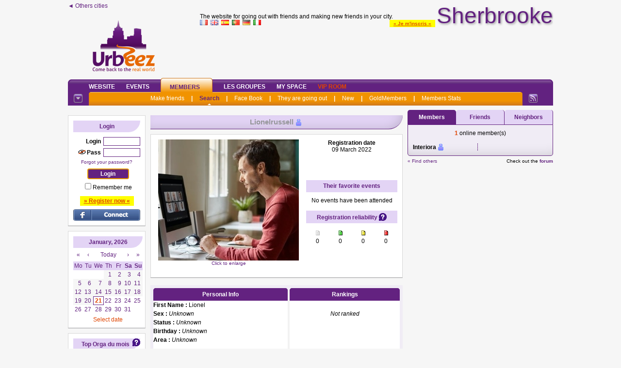

--- FILE ---
content_type: text/html; charset=iso-8859-1
request_url: https://sherbrooke.urbeez.com/page_connectesAjax.php?Connectes=tous&1769002316770
body_size: 603
content:
<div class=connectes300>
<span class=ColorSurligne>1 </span>online member(s)<br><br><div class='ConnectesFemmes'><span class=><a onmouseover="Tip('<div style=\'text-align:center;width:188px;font-family:Tahoma,Arial;font-size:12px\'><B><font color=#000000>Interiora</font></B> <img class=imgmove src=\'smiley.gif\' > <BR><B>Online</B></div>')" href='profil_read.php?Interiora'><B><font color=#000000>Interiora</font></B></a></span>&nbsp;<img class=imgmove src='smiley.gif' title="Member not yet registered to a first event">&nbsp;<br></div><div class='ConnectesHommes'></div><div class=divbr></div></div>

--- FILE ---
content_type: text/html; charset=utf-8
request_url: https://www.google.com/recaptcha/api2/aframe
body_size: -87
content:
<!DOCTYPE HTML><html><head><meta http-equiv="content-type" content="text/html; charset=UTF-8"></head><body><script nonce="IYre8IUDrbBF4wc9_arRyg">/** Anti-fraud and anti-abuse applications only. See google.com/recaptcha */ try{var clients={'sodar':'https://pagead2.googlesyndication.com/pagead/sodar?'};window.addEventListener("message",function(a){try{if(a.source===window.parent){var b=JSON.parse(a.data);var c=clients[b['id']];if(c){var d=document.createElement('img');d.src=c+b['params']+'&rc='+(localStorage.getItem("rc::a")?sessionStorage.getItem("rc::b"):"");window.document.body.appendChild(d);sessionStorage.setItem("rc::e",parseInt(sessionStorage.getItem("rc::e")||0)+1);localStorage.setItem("rc::h",'1769002319500');}}}catch(b){}});window.parent.postMessage("_grecaptcha_ready", "*");}catch(b){}</script></body></html>